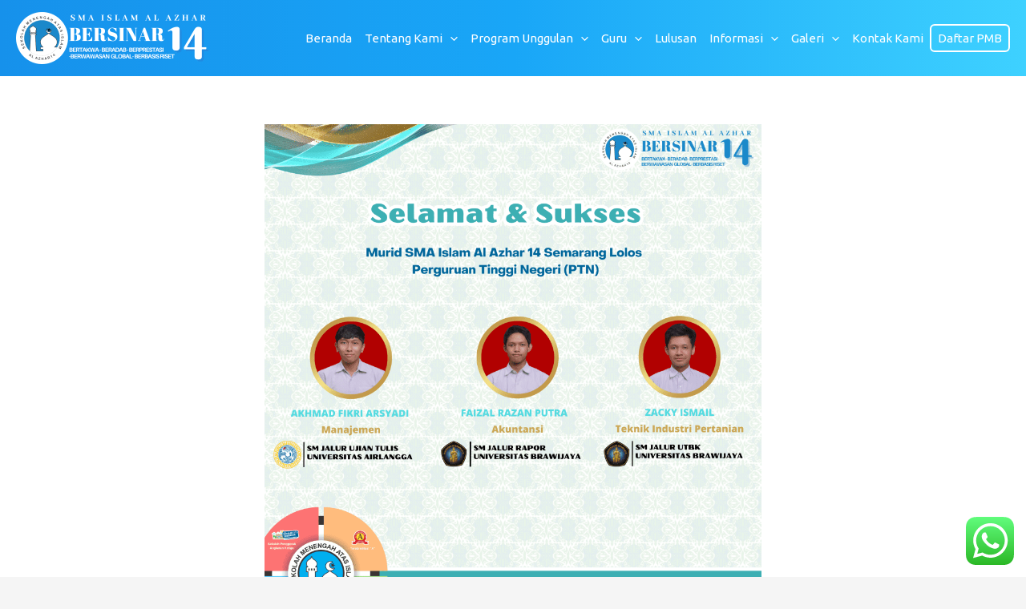

--- FILE ---
content_type: text/css
request_url: https://sma-alazhar14.sch.id/wp-content/themes/astra/custom.css
body_size: 4130
content:
/*scroll style*/
body{
	overflow: overlay;
}
::-webkit-scrollbar {
	width: 13px;
}
::-webkit-scrollbar-thumb {
	border: 3px solid rgba(0, 0, 0, 0);
	background-clip: padding-box;
	border-radius: 9999px;
	background-color: #aaaaaa;
}
/*scroll style*/


.ast-primary-header-bar  {
	background: rgb(22,145,235) !important;
	background: linear-gradient(90deg, rgba(22,145,235,1) 0%, rgba(25,166,247,1) 50%, rgba(62,209,255,1) 100%) !important;
}
nav a {
	color: white;
}
.main-header-menu .sub-menu .menu-link {
	padding: .9em 1em !important;
}
.main-header-menu .menu-link, .main-header-menu>a {
	padding: 0px 8px !important;
}
.main-header-menu .sub-menu {
	background: #179ef2 !important;
}
#colophon table td, .page-id-108 table td {
	border-color: transparent;
}
#colophon table {
	margin-bottom: 10px !important;
	color: white;
	width: 100%;
	border: 0px solid transparent !important;
}
.site-footer-primary-section-2 iframe body{
	background-color: red !important;
}
#footer-calendar .ca-evp1 {
	background-color: red;
}
.calendar-container {
	background-color: red !important;
}
iframe{
	border-width: 0;
	border: 2px solid white !important;
	border-radius: 9px;
}
#content {
	background: #fff;
}

/*breadcrum*/
.page-template-default .entry-header{
	position: relative;
	top: -140px;
	z-index: 4;
	left: 0px;
	width: 100%;
}
.page-template-default .entry-header h1 {
	color: #4C4C58 !important;
	font-weight: 600 !important;
}
.ast-header-breadcrumb {
	height: 95px;
	padding-top: 50px !important;
	background-color: #F3F9FF !important;
	color: white !important;
}
.ast-header-breadcrumb a,.ast-header-breadcrumb li{
	color: #2175D9;
}
/*breadcrum*/
/*-------------------*/


/*page*/
.ast-separate-container .ast-article-post, .ast-separate-container .ast-article-single {
	padding: 0px !important;
}
.qodef-addons-blog-list.qodef-item-layout--boxed .qodef-e-inner {
	background-color: transparent !important;
	box-shadow: unset !important;
}
.page-pengumuman .qodef-e-title.entry-title{
	display: block;
	display: -webkit-box;
	max-width: 100%;
	-webkit-line-clamp: 3;
	-webkit-box-orient: vertical;
	overflow: hidden;
	text-overflow: ellipsis;
	min-height: 64.78px;
}
.ast-single-post .entry-content a, .ast-comment-content a:not(.ast-comment-edit-reply-wrap a) {
	text-decoration: unset !important;
}
#slider-pengumuman .qodef-e-title.entry-title{
	display: block;
	display: -webkit-box;
	max-width: 100%;
	-webkit-line-clamp: 3;
	-webkit-box-orient: vertical;
	overflow: hidden;
	text-overflow: ellipsis;
	min-height: 64.78px;
}
#slider-prestasi .qodef-e-title.entry-title{
	display: block;
	display: -webkit-box;
	max-width: 100%;
	-webkit-line-clamp: 3;
	-webkit-box-orient: vertical;
	overflow: hidden;
	text-overflow: ellipsis;
	min-height: 64.78px;
}
#aritkel-home {
	display: block;
	display: -webkit-box;
	max-width: 100%;
	-webkit-line-clamp: 3;
	-webkit-box-orient: vertical;
	overflow: hidden;
	text-overflow: ellipsis;
}
.qodef-addons-blog-slider.qodef-item-layout--boxed .qodef-e-inner {
	border-radius: 11px;
}
/*page*/

#menu-item-28 {
	border: 2px solid white;
	border-radius: 6px;
	height: 35px;
	margin: auto 0px !important;
	font-weight: 500;
}

.ast-builder-menu-1 .menu-item.current-menu-item > .menu-link, .ast-builder-menu-1 .inline-on-mobile .menu-item.current-menu-item > .ast-menu-toggle, .ast-builder-menu-1 .current-menu-ancestor > .menu-link {
	font-weight: bolder;
}

#comments, .nav-links ,.entry-meta{
	display: none !important;
}
.qodef-addons-m-pagination .nav-links {
	display: block !important;
	text-align: center;
    margin-top: 40px;
}
.qodef-addons-m-pagination nav a {
    color: #0b4aae;
}
.post-thumb-img-content.post-thumb {
	width: 50%;
	margin: auto;
} 
.home .team-name {
	font-size:22px;
}

.qodef-tabs-vertical-content {
    width:100% !important;
}
.qodef-tabs-vertical-content p{
    margin-bottom:0px !important;
}
table.dataTable.no-footer,
table.dataTable thead th, table.dataTable thead td{
    border-color: #ddd !important;
}

.page-id-1735 .bwg_container  {
	margin-top:-2px;
}



@media (max-width: 768px) {
	.ast-icon.icon-arrow {
		color: white !important;
	}
	.page-template-default .entry-header {
		top: -105px;
		left: 11px;
	}
}

--- FILE ---
content_type: text/css
request_url: https://sma-alazhar14.sch.id/wp-content/uploads/tlp-team/team-sc.css?ver=1657164835
body_size: 23604
content:
/*sc-313-start*/.rt-team-container.rt-team-container-313 .single-team-area .overlay a.detail-popup, .rt-team-container.rt-team-container-313 .contact-info ul li i{color:#ffffff;}.rt-team-container.rt-team-container-313 .single-team-area .skill-prog .fill,.tlp-team .rt-team-container.rt-team-container-313 .tlp-content, .tlp-popup-wrap-313 .tlp-tooltip + .tooltip > .tooltip-inner, .tlp-modal-313 .tlp-tooltip + .tooltip > .tooltip-inner, .rt-modal-313 .tlp-tooltip + .tooltip > .tooltip-inner,.rt-team-container.rt-team-container-313 .layout1 .tlp-content,.rt-team-container.rt-team-container-313 .layout11 .single-team-area .tlp-title,.rt-team-container.rt-team-container-313 .carousel7 .single-team-area .team-name,.rt-team-container.rt-team-container-313 .layout14 .rt-grid-item .tlp-overlay, .rt-team-container.rt-team-container-313 .carousel8 .rt-grid-item .tlp-overlay,.rt-team-container.rt-team-container-313 .isotope6 .single-team-area h3 .team-name,.rt-team-container.rt-team-container-313 .carousel8 .rt-grid-item .tlp-overlay .social-icons:before,.rt-team-container.rt-team-container-313 .layout14 .rt-grid-item .tlp-overlay .social-icons:before,.rt-team-container.rt-team-container-313 .skill-prog .fill,.rt-team-container.rt-team-container-313 .special-selected-top-wrap .ttp-label,#rt-smart-modal-container.rt-modal-313 .rt-smart-modal-header,.rt-team-container.rt-team-container-313 .layout6 .tlp-info-block, .rt-team-container.rt-team-container-313 .isotope-free .tlp-content, .rt-team-container.rt-team-container-313 .carousel9 .single-team-area .tlp-overlay{background:#ffffff !important;}.rt-team-container.rt-team-container-313 .layout15 .single-team-area:before,.rt-team-container.rt-team-container-313 .isotope10 .single-team-area:before,.rt-team-container.rt-team-container-313 .carousel11 .single-team-area:before{background:rgba(255,255,255,0.8)}#rt-smart-modal-container.loading.rt-modal-313 .rt-spinner, .rt-team-container.rt-team-container-313 .tlp-team-skill .tooltip.top .tooltip-arrow, .tlp-popup-wrap-313 .tlp-tooltip + .tooltip > .tooltip-arrow, .tlp-modal-313 .tlp-tooltip + .tooltip > .tooltip-arrow, .rt-modal-313 .tlp-tooltip + .tooltip > .tooltip-arrow {border-top-color:#ffffff;}.rt-team-container.rt-team-container-313 .layout6 .tlp-right-arrow:after{border-color: transparent #ffffff;}.rt-team-container.rt-team-container-313 .layout6 .tlp-left-arrow:after{border-color:#ffffff transparent transparent;}.rt-team-container.rt-team-container-313 .layout12 .single-team-area h3 .team-name,.rt-team-container.rt-team-container-313 .isotope6 .single-team-area h3 .team-name,.rt-team-container.rt-team-container-313  .layout12 .single-team-area h3 .team-name,.rt-team-container.rt-team-container-313 .isotope6 .single-team-area h3 .team-name {background:#ffffff;}.tlp-popup-wrap-313 .skill-prog .fill, .tlp-modal-313 .skill-prog .fill{background-color:#ffffff;}.rt-team-container.rt-team-container-313 .special-selected-top-wrap .img:after{background:rgba(255,255,255,0.2)}#rt-smart-modal-container.rt-modal-313 .rt-smart-modal-header a.rt-smart-nav-item{-webkit-text-stroke: 1px rgb(255,255,255);}#rt-smart-modal-container.rt-modal-313 .rt-smart-modal-header a.rt-smart-modal-close{-webkit-text-stroke: 6px rgb(255,255,255);}.rt-team-container.rt-team-container-313 h3,                .rt-team-container.rt-team-container-313 .isotope1 .team-member h3,                .rt-team-container.rt-team-container-313 h3 a,.rt-team-container.rt-team-container-313 .overlay h3 a,                .rt-team-container.rt-team-container-313 .layout8 .tlp-overlay h3 a,                .rt-team-container.rt-team-container-313 .layout9 .single-team-area h3 a,                .rt-team-container.rt-team-container-313 .layout6 .tlp-info-block h3 a,                .rt-team-container.rt-team-container-313 .carousel11 .single-team-area .ttp-member-title h3 a,                .rt-team-container.rt-team-container-313 .layout10 .tlp-overlay .tlp-title h3 a,                .rt-team-container.rt-team-container-313 .layout11 .single-team-area .ttp-member-title h3 a,                .rt-team-container.rt-team-container-313 .layout12 .single-team-area h3 a,                .rt-team-container.rt-team-container-313 .layout15 .single-team-area .ttp-member-title h3 a,                .rt-team-container.rt-team-container-313 .isotope5 .tlp-overlay h3 a,                .rt-team-container.rt-team-container-313 .isotope6 .single-team-area h3 a,                .rt-team-container.rt-team-container-313 .isotope10 .single-team-area .ttp-member-title h3 a,                .rt-team-container.rt-team-container-313 .single-team-area .tlp-content h3 a{ color:#4c4c58;text-align:center; }.rt-team-container.rt-team-container-313 h3:hover,                .rt-team-container.rt-team-container-313 h3 a:hover,                .rt-team-container.rt-team-container-313 .layout8 .tlp-overlay h3 a:hover,                .rt-team-container.rt-team-container-313 .layout9 .single-team-area h3 a:hover,                .rt-team-container.rt-team-container-313 .layout6 .tlp-info-block h3 a:hover,                .rt-team-container.rt-team-container-313 .carousel11 .single-team-area .ttp-member-title h3 a:hover,                .rt-team-container.rt-team-container-313 .layout12 .single-team-area h3 a:hover,                .rt-team-container.rt-team-container-313 .overlay h3 a:hover,                .rt-team-container.rt-team-container-313 .layout10 .tlp-overlay .tlp-title h3 a:hover,                .rt-team-container.rt-team-container-313 .layout11 .single-team-area .ttp-member-title h3 a:hover,                .rt-team-container.rt-team-container-313 .layout14 .rt-grid-item .tlp-overlay h3 a:hover,                .rt-team-container.rt-team-container-313 .layout15 .single-team-area .ttp-member-title h3 a:hover,                .rt-team-container.rt-team-container-313 .isotope5 .tlp-overlay h3 a:hover,                .rt-team-container.rt-team-container-313 .isotope6 .single-team-area h3 a:hover,                .rt-team-container.rt-team-container-313 .isotope10 .single-team-area .ttp-member-title h3 a:hover,                .rt-team-container.rt-team-container-313 .single-team-area .tlp-content h3 a:hover{ color: #4c4c58; }.rt-team-container.rt-team-container-313 .tlp-position,.rt-team-container.rt-team-container-313 .isotope10 .single-team-area .ttp-member-title .tlp-position a,.rt-team-container.rt-team-container-313 .isotope1 .team-member .overlay .tlp-position,.rt-team-container.rt-team-container-313 .layout11 .single-team-area .ttp-member-title .tlp-position a,.rt-team-container.rt-team-container-313 .carousel11 .single-team-area .ttp-member-title .tlp-position a,.rt-team-container.rt-team-container-313 .layout15 .single-team-area .ttp-member-title .tlp-position a,.rt-team-container.rt-team-container-313 .tlp-position a,.rt-team-container.rt-team-container-313 .overlay .tlp-position,.rt-team-container.rt-team-container-313 .tlp-layout-isotope .overlay .tlp-position{ color:#878a9f;text-align:center; }.rt-team-container.rt-team-container-313 .tlp-position:hover,.rt-team-container.rt-team-container-313 .isotope10 .single-team-area .ttp-member-title .tlp-position a:hover,.rt-team-container.rt-team-container-313 .layout11 .single-team-area .ttp-member-title .tlp-position a:hover,.rt-team-container.rt-team-container-313 .carousel11 .single-team-area .ttp-member-title .tlp-position a:hover,.rt-team-container.rt-team-container-313 .layout15 .single-team-area .ttp-member-title .tlp-position a:hover,.rt-team-container.rt-team-container-313 .tlp-position a:hover,.rt-team-container.rt-team-container-313 .overlay .tlp-position:hover,.rt-team-container.rt-team-container-313 .tlp-layout-isotope .overlay .tlp-position:hover{ color: #7b7e9e; }/*sc-313-end*//*sc-261-start*/.rt-team-container.rt-team-container-261 .single-team-area .overlay a.detail-popup, .rt-team-container.rt-team-container-261 .contact-info ul li i{color:#ffffff;}.rt-team-container.rt-team-container-261 .single-team-area .skill-prog .fill,.tlp-team .rt-team-container.rt-team-container-261 .tlp-content, .tlp-popup-wrap-261 .tlp-tooltip + .tooltip > .tooltip-inner, .tlp-modal-261 .tlp-tooltip + .tooltip > .tooltip-inner, .rt-modal-261 .tlp-tooltip + .tooltip > .tooltip-inner,.rt-team-container.rt-team-container-261 .layout1 .tlp-content,.rt-team-container.rt-team-container-261 .layout11 .single-team-area .tlp-title,.rt-team-container.rt-team-container-261 .carousel7 .single-team-area .team-name,.rt-team-container.rt-team-container-261 .layout14 .rt-grid-item .tlp-overlay, .rt-team-container.rt-team-container-261 .carousel8 .rt-grid-item .tlp-overlay,.rt-team-container.rt-team-container-261 .isotope6 .single-team-area h3 .team-name,.rt-team-container.rt-team-container-261 .carousel8 .rt-grid-item .tlp-overlay .social-icons:before,.rt-team-container.rt-team-container-261 .layout14 .rt-grid-item .tlp-overlay .social-icons:before,.rt-team-container.rt-team-container-261 .skill-prog .fill,.rt-team-container.rt-team-container-261 .special-selected-top-wrap .ttp-label,#rt-smart-modal-container.rt-modal-261 .rt-smart-modal-header,.rt-team-container.rt-team-container-261 .layout6 .tlp-info-block, .rt-team-container.rt-team-container-261 .isotope-free .tlp-content, .rt-team-container.rt-team-container-261 .carousel9 .single-team-area .tlp-overlay{background:#ffffff !important;}.rt-team-container.rt-team-container-261 .layout15 .single-team-area:before,.rt-team-container.rt-team-container-261 .isotope10 .single-team-area:before,.rt-team-container.rt-team-container-261 .carousel11 .single-team-area:before{background:rgba(255,255,255,0.8)}#rt-smart-modal-container.loading.rt-modal-261 .rt-spinner, .rt-team-container.rt-team-container-261 .tlp-team-skill .tooltip.top .tooltip-arrow, .tlp-popup-wrap-261 .tlp-tooltip + .tooltip > .tooltip-arrow, .tlp-modal-261 .tlp-tooltip + .tooltip > .tooltip-arrow, .rt-modal-261 .tlp-tooltip + .tooltip > .tooltip-arrow {border-top-color:#ffffff;}.rt-team-container.rt-team-container-261 .layout6 .tlp-right-arrow:after{border-color: transparent #ffffff;}.rt-team-container.rt-team-container-261 .layout6 .tlp-left-arrow:after{border-color:#ffffff transparent transparent;}.rt-team-container.rt-team-container-261 .layout12 .single-team-area h3 .team-name,.rt-team-container.rt-team-container-261 .isotope6 .single-team-area h3 .team-name,.rt-team-container.rt-team-container-261  .layout12 .single-team-area h3 .team-name,.rt-team-container.rt-team-container-261 .isotope6 .single-team-area h3 .team-name {background:#ffffff;}.tlp-popup-wrap-261 .skill-prog .fill, .tlp-modal-261 .skill-prog .fill{background-color:#ffffff;}.rt-team-container.rt-team-container-261 .special-selected-top-wrap .img:after{background:rgba(255,255,255,0.2)}#rt-smart-modal-container.rt-modal-261 .rt-smart-modal-header a.rt-smart-nav-item{-webkit-text-stroke: 1px rgb(255,255,255);}#rt-smart-modal-container.rt-modal-261 .rt-smart-modal-header a.rt-smart-modal-close{-webkit-text-stroke: 6px rgb(255,255,255);}.rt-team-container.rt-team-container-261 h3,                .rt-team-container.rt-team-container-261 .isotope1 .team-member h3,                .rt-team-container.rt-team-container-261 h3 a,.rt-team-container.rt-team-container-261 .overlay h3 a,                .rt-team-container.rt-team-container-261 .layout8 .tlp-overlay h3 a,                .rt-team-container.rt-team-container-261 .layout9 .single-team-area h3 a,                .rt-team-container.rt-team-container-261 .layout6 .tlp-info-block h3 a,                .rt-team-container.rt-team-container-261 .carousel11 .single-team-area .ttp-member-title h3 a,                .rt-team-container.rt-team-container-261 .layout10 .tlp-overlay .tlp-title h3 a,                .rt-team-container.rt-team-container-261 .layout11 .single-team-area .ttp-member-title h3 a,                .rt-team-container.rt-team-container-261 .layout12 .single-team-area h3 a,                .rt-team-container.rt-team-container-261 .layout15 .single-team-area .ttp-member-title h3 a,                .rt-team-container.rt-team-container-261 .isotope5 .tlp-overlay h3 a,                .rt-team-container.rt-team-container-261 .isotope6 .single-team-area h3 a,                .rt-team-container.rt-team-container-261 .isotope10 .single-team-area .ttp-member-title h3 a,                .rt-team-container.rt-team-container-261 .single-team-area .tlp-content h3 a{ color:#4c4c58;text-align:center; }.rt-team-container.rt-team-container-261 h3:hover,                .rt-team-container.rt-team-container-261 h3 a:hover,                .rt-team-container.rt-team-container-261 .layout8 .tlp-overlay h3 a:hover,                .rt-team-container.rt-team-container-261 .layout9 .single-team-area h3 a:hover,                .rt-team-container.rt-team-container-261 .layout6 .tlp-info-block h3 a:hover,                .rt-team-container.rt-team-container-261 .carousel11 .single-team-area .ttp-member-title h3 a:hover,                .rt-team-container.rt-team-container-261 .layout12 .single-team-area h3 a:hover,                .rt-team-container.rt-team-container-261 .overlay h3 a:hover,                .rt-team-container.rt-team-container-261 .layout10 .tlp-overlay .tlp-title h3 a:hover,                .rt-team-container.rt-team-container-261 .layout11 .single-team-area .ttp-member-title h3 a:hover,                .rt-team-container.rt-team-container-261 .layout14 .rt-grid-item .tlp-overlay h3 a:hover,                .rt-team-container.rt-team-container-261 .layout15 .single-team-area .ttp-member-title h3 a:hover,                .rt-team-container.rt-team-container-261 .isotope5 .tlp-overlay h3 a:hover,                .rt-team-container.rt-team-container-261 .isotope6 .single-team-area h3 a:hover,                .rt-team-container.rt-team-container-261 .isotope10 .single-team-area .ttp-member-title h3 a:hover,                .rt-team-container.rt-team-container-261 .single-team-area .tlp-content h3 a:hover{ color: #454559; }.rt-team-container.rt-team-container-261 .tlp-position,.rt-team-container.rt-team-container-261 .isotope10 .single-team-area .ttp-member-title .tlp-position a,.rt-team-container.rt-team-container-261 .isotope1 .team-member .overlay .tlp-position,.rt-team-container.rt-team-container-261 .layout11 .single-team-area .ttp-member-title .tlp-position a,.rt-team-container.rt-team-container-261 .carousel11 .single-team-area .ttp-member-title .tlp-position a,.rt-team-container.rt-team-container-261 .layout15 .single-team-area .ttp-member-title .tlp-position a,.rt-team-container.rt-team-container-261 .tlp-position a,.rt-team-container.rt-team-container-261 .overlay .tlp-position,.rt-team-container.rt-team-container-261 .tlp-layout-isotope .overlay .tlp-position{ color:#878a9f;text-align:center; }.rt-team-container.rt-team-container-261 .tlp-position:hover,.rt-team-container.rt-team-container-261 .isotope10 .single-team-area .ttp-member-title .tlp-position a:hover,.rt-team-container.rt-team-container-261 .layout11 .single-team-area .ttp-member-title .tlp-position a:hover,.rt-team-container.rt-team-container-261 .carousel11 .single-team-area .ttp-member-title .tlp-position a:hover,.rt-team-container.rt-team-container-261 .layout15 .single-team-area .ttp-member-title .tlp-position a:hover,.rt-team-container.rt-team-container-261 .tlp-position a:hover,.rt-team-container.rt-team-container-261 .overlay .tlp-position:hover,.rt-team-container.rt-team-container-261 .tlp-layout-isotope .overlay .tlp-position:hover{ color: #7b7e9e; }.rt-team-container.rt-team-container-261 .short-bio p,.rt-team-container.rt-team-container-261 .short-bio p a,.rt-team-container.rt-team-container-261 .overlay .short-bio p, .rt-team-container.rt-team-container-261 .overlay .short-bio p a{text-align:center;}/*sc-261-end*//*sc-849-start*/.rt-team-container.rt-team-container-849 .single-team-area .overlay a.detail-popup, .rt-team-container.rt-team-container-849 .contact-info ul li i{color:#ffffff;}.rt-team-container.rt-team-container-849 .single-team-area .skill-prog .fill,.tlp-team .rt-team-container.rt-team-container-849 .tlp-content, .tlp-popup-wrap-849 .tlp-tooltip + .tooltip > .tooltip-inner, .tlp-modal-849 .tlp-tooltip + .tooltip > .tooltip-inner, .rt-modal-849 .tlp-tooltip + .tooltip > .tooltip-inner,.rt-team-container.rt-team-container-849 .layout1 .tlp-content,.rt-team-container.rt-team-container-849 .layout11 .single-team-area .tlp-title,.rt-team-container.rt-team-container-849 .carousel7 .single-team-area .team-name,.rt-team-container.rt-team-container-849 .layout14 .rt-grid-item .tlp-overlay, .rt-team-container.rt-team-container-849 .carousel8 .rt-grid-item .tlp-overlay,.rt-team-container.rt-team-container-849 .isotope6 .single-team-area h3 .team-name,.rt-team-container.rt-team-container-849 .carousel8 .rt-grid-item .tlp-overlay .social-icons:before,.rt-team-container.rt-team-container-849 .layout14 .rt-grid-item .tlp-overlay .social-icons:before,.rt-team-container.rt-team-container-849 .skill-prog .fill,.rt-team-container.rt-team-container-849 .special-selected-top-wrap .ttp-label,#rt-smart-modal-container.rt-modal-849 .rt-smart-modal-header,.rt-team-container.rt-team-container-849 .layout6 .tlp-info-block, .rt-team-container.rt-team-container-849 .isotope-free .tlp-content, .rt-team-container.rt-team-container-849 .carousel9 .single-team-area .tlp-overlay{background:#ffffff !important;}.rt-team-container.rt-team-container-849 .layout15 .single-team-area:before,.rt-team-container.rt-team-container-849 .isotope10 .single-team-area:before,.rt-team-container.rt-team-container-849 .carousel11 .single-team-area:before{background:rgba(255,255,255,0.8)}#rt-smart-modal-container.loading.rt-modal-849 .rt-spinner, .rt-team-container.rt-team-container-849 .tlp-team-skill .tooltip.top .tooltip-arrow, .tlp-popup-wrap-849 .tlp-tooltip + .tooltip > .tooltip-arrow, .tlp-modal-849 .tlp-tooltip + .tooltip > .tooltip-arrow, .rt-modal-849 .tlp-tooltip + .tooltip > .tooltip-arrow {border-top-color:#ffffff;}.rt-team-container.rt-team-container-849 .layout6 .tlp-right-arrow:after{border-color: transparent #ffffff;}.rt-team-container.rt-team-container-849 .layout6 .tlp-left-arrow:after{border-color:#ffffff transparent transparent;}.rt-team-container.rt-team-container-849 .layout12 .single-team-area h3 .team-name,.rt-team-container.rt-team-container-849 .isotope6 .single-team-area h3 .team-name,.rt-team-container.rt-team-container-849  .layout12 .single-team-area h3 .team-name,.rt-team-container.rt-team-container-849 .isotope6 .single-team-area h3 .team-name {background:#ffffff;}.tlp-popup-wrap-849 .skill-prog .fill, .tlp-modal-849 .skill-prog .fill{background-color:#ffffff;}.rt-team-container.rt-team-container-849 .special-selected-top-wrap .img:after{background:rgba(255,255,255,0.2)}#rt-smart-modal-container.rt-modal-849 .rt-smart-modal-header a.rt-smart-nav-item{-webkit-text-stroke: 1px rgb(255,255,255);}#rt-smart-modal-container.rt-modal-849 .rt-smart-modal-header a.rt-smart-modal-close{-webkit-text-stroke: 6px rgb(255,255,255);}.rt-team-container.rt-team-container-849 h3,
                .rt-team-container.rt-team-container-849 .isotope1 .team-member h3,
                .rt-team-container.rt-team-container-849 h3 a,.rt-team-container.rt-team-container-849 .overlay h3 a,
                .rt-team-container.rt-team-container-849 .layout8 .tlp-overlay h3 a,
                .rt-team-container.rt-team-container-849 .layout9 .single-team-area h3 a,
                .rt-team-container.rt-team-container-849 .layout6 .tlp-info-block h3 a,
                .rt-team-container.rt-team-container-849 .carousel11 .single-team-area .ttp-member-title h3 a,
                .rt-team-container.rt-team-container-849 .layout10 .tlp-overlay .tlp-title h3 a,
                .rt-team-container.rt-team-container-849 .layout11 .single-team-area .ttp-member-title h3 a,
                .rt-team-container.rt-team-container-849 .layout12 .single-team-area h3 a,
                .rt-team-container.rt-team-container-849 .layout15 .single-team-area .ttp-member-title h3 a,
                .rt-team-container.rt-team-container-849 .isotope5 .tlp-overlay h3 a,
                .rt-team-container.rt-team-container-849 .isotope6 .single-team-area h3 a,
                .rt-team-container.rt-team-container-849 .isotope10 .single-team-area .ttp-member-title h3 a,
                .rt-team-container.rt-team-container-849 .single-team-area .tlp-content h3 a{ color:#4c4c58;text-align:center; }.rt-team-container.rt-team-container-849 h3:hover,
                .rt-team-container.rt-team-container-849 h3 a:hover,
                .rt-team-container.rt-team-container-849 .layout8 .tlp-overlay h3 a:hover,
                .rt-team-container.rt-team-container-849 .layout9 .single-team-area h3 a:hover,
                .rt-team-container.rt-team-container-849 .layout6 .tlp-info-block h3 a:hover,
                .rt-team-container.rt-team-container-849 .carousel11 .single-team-area .ttp-member-title h3 a:hover,
                .rt-team-container.rt-team-container-849 .layout12 .single-team-area h3 a:hover,
                .rt-team-container.rt-team-container-849 .overlay h3 a:hover,
                .rt-team-container.rt-team-container-849 .layout10 .tlp-overlay .tlp-title h3 a:hover,
                .rt-team-container.rt-team-container-849 .layout11 .single-team-area .ttp-member-title h3 a:hover,
                .rt-team-container.rt-team-container-849 .layout14 .rt-grid-item .tlp-overlay h3 a:hover,
                .rt-team-container.rt-team-container-849 .layout15 .single-team-area .ttp-member-title h3 a:hover,
                .rt-team-container.rt-team-container-849 .isotope5 .tlp-overlay h3 a:hover,
                .rt-team-container.rt-team-container-849 .isotope6 .single-team-area h3 a:hover,
                .rt-team-container.rt-team-container-849 .isotope10 .single-team-area .ttp-member-title h3 a:hover,
                .rt-team-container.rt-team-container-849 .single-team-area .tlp-content h3 a:hover{ color: #4c4c58; }.rt-team-container.rt-team-container-849 .tlp-position,.rt-team-container.rt-team-container-849 .isotope10 .single-team-area .ttp-member-title .tlp-position a,.rt-team-container.rt-team-container-849 .isotope1 .team-member .overlay .tlp-position,.rt-team-container.rt-team-container-849 .layout11 .single-team-area .ttp-member-title .tlp-position a,.rt-team-container.rt-team-container-849 .carousel11 .single-team-area .ttp-member-title .tlp-position a,.rt-team-container.rt-team-container-849 .layout15 .single-team-area .ttp-member-title .tlp-position a,.rt-team-container.rt-team-container-849 .tlp-position a,.rt-team-container.rt-team-container-849 .overlay .tlp-position,.rt-team-container.rt-team-container-849 .tlp-layout-isotope .overlay .tlp-position{ color:#878a9f;text-align:center; }.rt-team-container.rt-team-container-849 .tlp-position:hover,.rt-team-container.rt-team-container-849 .isotope10 .single-team-area .ttp-member-title .tlp-position a:hover,.rt-team-container.rt-team-container-849 .layout11 .single-team-area .ttp-member-title .tlp-position a:hover,.rt-team-container.rt-team-container-849 .carousel11 .single-team-area .ttp-member-title .tlp-position a:hover,.rt-team-container.rt-team-container-849 .layout15 .single-team-area .ttp-member-title .tlp-position a:hover,.rt-team-container.rt-team-container-849 .tlp-position a:hover,.rt-team-container.rt-team-container-849 .overlay .tlp-position:hover,.rt-team-container.rt-team-container-849 .tlp-layout-isotope .overlay .tlp-position:hover{ color: #7b7e9e; }/*sc-849-end*/